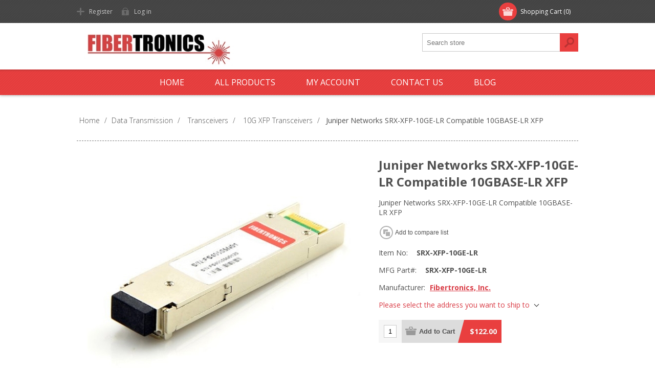

--- FILE ---
content_type: text/html; charset=utf-8
request_url: https://fibertronics.com/juniper-networks-srx-xfp-10ge-lr-compatible-10gbase-lr-xfp
body_size: 20437
content:
<!DOCTYPE html><html lang=en dir=ltr class=html-product-details-page><head><title>Juniper Networks SRX-XFP-10GE-LR Compatible 10GBASE-LR XFP | Fibertronics, Inc.</title><meta charset=UTF-8><meta name=description content="Juniper Networks SRX-XFP-10GE-LR Compatible 10GBASE-LR XFP "><meta name=keywords content="Fiber Optic Cables,CAT Cables,Patch Cables,Custom Cable Assembly,OEM Cable,Fiber Optic Cable Manufacture,MTP,SFP Modules,Multi Fiber Cable,Custom Cable Assemblies,Single-mode,Multimode,Singlemode,Sheet Metal,Fiber Optic Attenuators,Pigtail Cables,Fiber Patch Panels,Powder Coating,Ethernet Cables,Corning and Unicam Connectors,Loopback Test Cables,Wall Mount Termination,Cable Delivery,Fibre,Fiber Adapters,Adaptors,LC,SC,ST,APC,FC,MPO OM3,CAT5,CAT6,Network Cable,Pigtail,Attenuator,USA,America,International"><meta name=generator content=nopCommerce><meta name=viewport content="width=device-width, initial-scale=1.0, minimum-scale=1.0, maximum-scale=2.0"><link href="https://fonts.googleapis.com/css?family=Open+Sans:400,300,700&amp;display=swap" rel=stylesheet><meta name=msvalidate.01 content=E04CB9877296F3868844E96F82050008><link rel=icon type=image/png href=/icons/icons_0/favicon-96x96.png sizes=96x96><link rel=icon type=image/svg+xml href=/icons/icons_0/favicon.svg><link rel="shortcut icon" href=/icons/icons_0/favicon.ico><link rel=apple-touch-icon sizes=180x180 href=/icons/icons_0/apple-touch-icon.png><link rel=manifest href=/icons/icons_0/site.webmanifest><meta property=og:type content=product><meta property=og:title content="Juniper Networks SRX-XFP-10GE-LR Compatible 10GBASE-LR XFP "><meta property=og:description content="Juniper Networks SRX-XFP-10GE-LR Compatible 10GBASE-LR XFP "><meta property=og:image content=https://fibertronics.com/images/thumbs/0029503_juniper-networks-srx-xfp-10ge-lr-compatible-10gbase-lr-xfp_550.jpeg><meta property=og:image:url content=https://fibertronics.com/images/thumbs/0029503_juniper-networks-srx-xfp-10ge-lr-compatible-10gbase-lr-xfp_550.jpeg><meta property=og:url content=https://fibertronics.com/juniper-networks-srx-xfp-10ge-lr-compatible-10gbase-lr-xfp><meta property=og:site_name content="Fibertronics, Inc."><meta property=twitter:card content=summary><meta property=twitter:site content="Fibertronics, Inc."><meta property=twitter:title content="Juniper Networks SRX-XFP-10GE-LR Compatible 10GBASE-LR XFP "><meta property=twitter:description content="Juniper Networks SRX-XFP-10GE-LR Compatible 10GBASE-LR XFP "><meta property=twitter:image content=https://fibertronics.com/images/thumbs/0029503_juniper-networks-srx-xfp-10ge-lr-compatible-10gbase-lr-xfp_550.jpeg><meta property=twitter:url content=https://fibertronics.com/juniper-networks-srx-xfp-10ge-lr-compatible-10gbase-lr-xfp><link rel=stylesheet href="/css/Product.Head.styles.css?v=P36LnnZs3N8Kdxzp_9UypdGHc1w"><style>.product-details-page .full-description{display:none}.product-details-page .ui-tabs .full-description{display:block}.product-details-page .tabhead-full-description{display:none}.product-details-page .product-specs-box{display:none}.product-details-page .ui-tabs .product-specs-box{display:block}.product-details-page .ui-tabs .product-specs-box .title{display:none}.product-details-page .product-no-reviews,.product-details-page .product-review-links{display:none}</style><script>window.dataLayer=window.dataLayer||[];dataLayer.push({event:"view_item",var_prodid:["SRX-XFP-10GE-LR"],var_pagetype:"product",var_prodval:122,ecommerce:{currency:"USD",value:122,items:[{item_id:"SRX-XFP-10GE-LR",item_name:"Juniper Networks SRX-XFP-10GE-LR Compatible 10GBASE-LR XFP ",affiliation:"",coupon:"",discount:0,index:0,item_brand:"Fibertronics, Inc.",item_category:"10G XFP Transceivers",price:122,quantity:1,copy:1}]}})</script><script>(function(n,t,i,r,u){n[r]=n[r]||[];n[r].push({"gtm.start":(new Date).getTime(),event:"gtm.js"});var e=t.getElementsByTagName(i)[0],f=t.createElement(i),o=r!="dataLayer"?"&l="+r:"";f.async=!0;f.src="https://www.googletagmanager.com/gtm.js?id="+u+o;e.parentNode.insertBefore(f,e)})(window,document,"script","dataLayer","GTM-MXJBHK55")</script><div class=page_type_gtm style=display:none data-page-type=Product></div><script asp-location=Footer src=/Plugins/NopStation.Plugin.Widgets.GoogleTagManager/Content/js/ns.gtm.js></script><link rel=canonical href=https://fibertronics.com/juniper-networks-srx-xfp-10ge-lr-compatible-10gbase-lr-xfp><link href=https://fibertronics.com/news/rss/1 rel=alternate type=application/rss+xml title="Fibertronics, Inc.: News"><link rel="shortcut icon" href=/icons/icons_0/favicon.ico><body class=none><input name=__RequestVerificationToken type=hidden value=CfDJ8I2d8mJh3CtHkGdROyyhFl30dV5uH2-fH-Zf29fnf83BX3XrurKeDI0TrdcHGKjLNZjJnr7j5R24zwMPyVeOV5XxsgS0YaDeNtR1OFC4XG33Dc4E3-PZ1z_ebduSWFD5lVDdr4ljS9KvZPJ8AyKuTuU><noscript><iframe src="https://www.googletagmanager.com/ns.html?id=GTM-MXJBHK55" height=0 width=0 style=display:none;visibility:hidden></iframe></noscript><div class=page_type_gtm style=display:none data-page-type=Product></div><script asp-location=Footer src=/Plugins/NopStation.Plugin.Widgets.GoogleTagManager/Content/js/ns.gtm.js></script><div class=ajax-loading-block-window style=display:none></div><div id=dialog-notifications-success title=Notification style=display:none></div><div id=dialog-notifications-error title=Error style=display:none></div><div id=dialog-notifications-warning title=Warning style=display:none></div><div id=bar-notification class=bar-notification-container data-close=Close></div><!--[if lte IE 7]><div style=clear:both;height:59px;text-align:center;position:relative><a href=http://www.microsoft.com/windows/internet-explorer/default.aspx target=_blank> <img src=/Themes/Motion/Content/images/ie_warning.jpg height=42 width=820 alt="You are using an outdated browser. For a faster, safer browsing experience, upgrade for free today."> </a></div><![endif]--><div class=header><div class=header-top><div class=header-centering><div class=shopping-cart-link><div id=topcartlink><a href=/cart class=ico-cart> <span class=cart-label>Shopping Cart</span> <span class=cart-qty>(0)</span> </a></div><div id=flyout-cart class=flyout-cart><div class=mini-shopping-cart><div class=count>You have no items in your shopping cart.</div></div></div></div><div class=header-links-wrapper><div class=header-links><ul><li><a href="/register?returnUrl=%2Fjuniper-networks-srx-xfp-10ge-lr-compatible-10gbase-lr-xfp" class=ico-register>Register</a><li><a href="/login?returnUrl=%2Fjuniper-networks-srx-xfp-10ge-lr-compatible-10gbase-lr-xfp" class=ico-login>Log in</a></ul></div></div><div class=header-selectors-wrapper></div></div></div><div class=header-bottom><div class=header-centering><div class=header-logo><a href="/" class=logo> <img alt="Fibertronics, Inc." src=https://fibertronics.com/images/thumbs/0044580_Untitled.png></a></div></div></div></div><div class=overlayOffCanvas></div><div class=responsive-nav-wrapper-parent><div class=responsive-nav-wrapper><div class=menu-title><span>Menu</span></div><div class=search-wrap><span>Search</span><div class="search-box store-search-box"><form method=get id=small-search-box-form action=/search><input type=text class=search-box-text id=small-searchterms autocomplete=off name=q placeholder="Search store" aria-label="Search store">  <input type=hidden class=instantSearchResourceElement data-highlightfirstfoundelement=true data-minkeywordlength=3 data-defaultproductsortoption=0 data-instantsearchurl=/instantSearchFor data-searchpageurl=/search data-searchinproductdescriptions=true data-numberofvisibleproducts=5 data-noresultsresourcetext=" No data found."> <button type=submit class="button-1 search-box-button">Search</button></form></div></div><div class=filters-button><span>Filters</span></div></div></div><div class=justAFixingDivBefore></div><div class=header-menu><div class=close-menu><span>Close</span></div><ul class=mega-menu data-isrtlenabled=false data-enableclickfordropdown=false><li><a href="/" title=Home><span> Home</span></a><li class="has-sublist with-dropdown-in-grid"><span class="with-subcategories single-item-categories labelfornextplusbutton">All Products</span><div class="dropdown categories fullWidth boxes-4"><div class=row-wrapper><div class=row><div class=box><div class=picture-title-wrap><div class=title><a href=/fiber-optic-cable-assemblies-2 title="Fiber Optic Cable Assemblies"><span>Fiber Optic Cable Assemblies</span></a></div><div class=picture><a href=/fiber-optic-cable-assemblies-2 title="Show products in category Fiber Optic Cable Assemblies"> <img class=lazy alt="Picture for category Fiber Optic Cable Assemblies" src="[data-uri]" data-original=https://fibertronics.com/images/thumbs/0014678_fiber-optic-cable-assemblies_930.jpeg> </a></div></div><ul class=subcategories><li class=subcategory-item><a href=/custom-built-fiber-optic-cables title="Custom Cable Assemblies"><span>Custom Cable Assemblies</span></a><li class=subcategory-item><a href=/fiber-patch-cables-5 title="Fiber Optic Patch Cables"><span>Fiber Optic Patch Cables</span></a><li class=subcategory-item><a href=/fiber-optic-pigtails-3 title="Fiber Optic Pigtails"><span>Fiber Optic Pigtails</span></a><li class=subcategory-item><a href=/loopbacks-2 title="Fiber Optic Loopbacks"><span>Fiber Optic Loopbacks</span></a><li class=subcategory-item><a href=/splitters-couplers-2 title="Splitters / Couplers "><span>Splitters / Couplers </span></a><li class=subcategory-item><a href=/mode-conditioning-cables-2 title="Mode Conditioning Cables"><span>Mode Conditioning Cables</span></a><li class=subcategory-item><a href=/mtp-mpo-multi-fiber-solution title="MTP®/MPO Multi-Fiber Solutions"><span>MTP&#xAE;/MPO Multi-Fiber Solutions</span></a><li class=subcategory-item><a href=/ft-tap-optitap-compatible-hardened-connector title="FT-Tap™ Hardened Connector"><span>FT-Tap&#x2122; Hardened Connector</span></a><li class=subcategory-item><a href=/flex-circuit title="Fiber Optic Flex Circuit Assemblies"><span>Fiber Optic Flex Circuit Assemblies</span></a><li class=subcategory-item><a href=/mxc title="MXC® Fiber Optic Solutions"><span>MXC&#xAE; Fiber Optic Solutions</span></a></ul></div><div class=box><div class=picture-title-wrap><div class=title><a href=/adapters-accessories-2 title="Adapters &amp; Attenuators"><span>Adapters &amp; Attenuators</span></a></div><div class=picture><a href=/adapters-accessories-2 title="Show products in category Adapters &amp; Attenuators"> <img class=lazy alt="Picture for category Adapters &amp; Attenuators" src="[data-uri]" data-original=https://fibertronics.com/images/thumbs/0014679_adapters-attenuators_930.jpeg> </a></div></div><ul class=subcategories><li class=subcategory-item><a href=/adapter-plates-3 title="Adapter Plates"><span>Adapter Plates</span></a><li class=subcategory-item><a href=/adapters-mating-sleeves-3 title="Adapters / Mating Sleeves"><span>Adapters / Mating Sleeves</span></a><li class=subcategory-item><a href=/fiber-optic-attenuators title=Attenuators><span>Attenuators</span></a><li class=subcategory-item><a href=/connectors title=Connectors><span>Connectors</span></a></ul></div><div class=box><div class=picture-title-wrap><div class=title><a href=/networking-3 title="Patch Panels &amp; Enclosures"><span>Patch Panels &amp; Enclosures</span></a></div><div class=picture><a href=/networking-3 title="Show products in category Patch Panels &amp; Enclosures"> <img class=lazy alt="Picture for category Patch Panels &amp; Enclosures" src="[data-uri]" data-original=https://fibertronics.com/images/thumbs/0014681_patch-panels-enclosures_930.jpeg> </a></div></div><ul class=subcategories><li class=subcategory-item><a href=/wall-mount-boxes-enclosures title="Termination Boxes"><span>Termination Boxes</span></a><li class=subcategory-item><a href=/termination-boxes-3 title="Splice Closures"><span>Splice Closures</span></a><li class=subcategory-item><a href=/multiport-service-terminal-boxes title="Multiport Service Terminal Boxes"><span>Multiport Service Terminal Boxes</span></a><li class=subcategory-item><a href=/pre-loaded-patch-panel-kits title="Pre-Loaded Fiber Optic Patch Panels"><span>Pre-Loaded Fiber Optic Patch Panels</span></a><li class=subcategory-item><a href=/fiber-optic-patch-panels-3 title="Fiber Optic Patch Panels"><span>Fiber Optic Patch Panels</span></a><li class=subcategory-item><a href=/mtp-cassettes-3 title="MPO Cassettes"><span>MPO Cassettes</span></a><li class=subcategory-item><a href=/shelves-cooling-fans-2 title="Shelves &amp; Cooling Fans"><span>Shelves &amp; Cooling Fans</span></a><li class=subcategory-item><a href=/network-racks-3 title="Patch Panel Brackets"><span>Patch Panel Brackets</span></a><li class=subcategory-item><a href=/cable-management-3 title="Cable Management"><span>Cable Management</span></a></ul></div><div class=box><div class=picture-title-wrap><div class=title><a href=/data-transmission title="Data Transmission"><span>Data Transmission</span></a></div><div class=picture><a href=/data-transmission title="Show products in category Data Transmission"> <img class=lazy alt="Picture for category Data Transmission" src="[data-uri]" data-original=https://fibertronics.com/images/thumbs/0014686_data-transmission_930.jpeg> </a></div></div><ul class=subcategories><li class=subcategory-item><a href=/ethernet-to-fiber-media-conver-3 title="Media Converters"><span>Media Converters</span></a><li class=subcategory-item><a href=/switches-3 title=Switches><span>Switches</span></a><li class=subcategory-item><a href=/transceivers-3 title=Transceivers><span>Transceivers</span></a><li class=subcategory-item><a href=/video-over-fiber-converter-2 title="Video Over Fiber Converter"><span>Video Over Fiber Converter</span></a><li class=subcategory-item><a href=/aoc-active-optical-cables title="AOC Active Optical Cables"><span>AOC Active Optical Cables</span></a><li class=subcategory-item><a href=/dac-direct-attach-cables title="DAC Direct Attach Cables"><span>DAC Direct Attach Cables</span></a></ul></div></div><div class=row><div class=box><div class=picture-title-wrap><div class=title><a href=/cat-cables-accessories title="Low Voltage Cables &amp; Accessories"><span>Low Voltage Cables &amp; Accessories</span></a></div><div class=picture><a href=/cat-cables-accessories title="Show products in category Low Voltage Cables &amp; Accessories"> <img class=lazy alt="Picture for category Low Voltage Cables &amp; Accessories" src="[data-uri]" data-original=https://fibertronics.com/images/thumbs/0014682_low-voltage-cables-accessories_930.jpeg> </a></div></div><ul class=subcategories><li class=subcategory-item><a href=/cat-patch-cables-3 title="Copper Patch Cables"><span>Copper Patch Cables</span></a><li class=subcategory-item><a href=/bulk-cat-cable title="Bulk Copper Cable"><span>Bulk Copper Cable</span></a><li class=subcategory-item><a href=/cat-patch-panels-3 title="Copper Patch Panels"><span>Copper Patch Panels</span></a><li class=subcategory-item><a href=/keystone-jacks-3 title="Keystone Jacks"><span>Keystone Jacks</span></a><li class=subcategory-item><a href=/keystone-wall-plates title="Keystone Wall Plates"><span>Keystone Wall Plates</span></a></ul></div><div class=box><div class=picture-title-wrap><div class=title><a href=/bulk-fiber-cable title="Bulk Fiber Optic Cable"><span>Bulk Fiber Optic Cable</span></a></div><div class=picture><a href=/bulk-fiber-cable title="Show products in category Bulk Fiber Optic Cable"> <img class=lazy alt="Picture for category Bulk Fiber Optic Cable" src="[data-uri]" data-original=https://fibertronics.com/images/thumbs/0014684_bulk-fiber-optic-cable_930.jpeg> </a></div></div><ul class=subcategories><li class=subcategory-item><a href=/fiber-optic-cable-2 title="Simplex, Duplex and Tight Buffer Cable"><span>Simplex, Duplex and Tight Buffer Cable</span></a><li class=subcategory-item><a href=/distribution-cable title="Distribution Fiber Optic Cable "><span>Distribution Fiber Optic Cable </span></a><li class=subcategory-item><a href=/indooroutdoor-cable title="Indoor/Outdoor Tight Buffered Cable"><span>Indoor/Outdoor Tight Buffered Cable</span></a><li class=subcategory-item><a href=/micro-distribution-cable title="Micro Distribution Dry Loose Tube Cable"><span>Micro Distribution Dry Loose Tube Cable</span></a><li class=subcategory-item><a href=/indoor-outdoor-dry-loose-tube-cable title="Indoor/Outdoor Dry Loose Tube Cable"><span>Indoor/Outdoor Dry Loose Tube Cable</span></a><li class=subcategory-item><a href=/outdoor-plant-cable title="Outside Plant Cable"><span>Outside Plant Cable</span></a></ul></div><div class=box><div class=picture-title-wrap><div class=title><a href=/tools-cleaners title="Tools &amp; Cleaners"><span>Tools &amp; Cleaners</span></a></div><div class=picture><a href=/tools-cleaners title="Show products in category Tools &amp; Cleaners"> <img class=lazy alt="Picture for category Tools &amp; Cleaners" src="[data-uri]" data-original=https://fibertronics.com/images/thumbs/0014680_tools-cleaners_930.jpeg> </a></div></div><ul class=subcategories><li class=subcategory-item><a href=/fiber-optic-cleaners-3 title="Fiber Optic Cleaners"><span>Fiber Optic Cleaners</span></a><li class=subcategory-item><a href=/fiber-optic-tools-3 title="Fiber Optic Tools"><span>Fiber Optic Tools</span></a><li class=subcategory-item><a href=/fusion-splicing-2 title="Fusion Splicing"><span>Fusion Splicing</span></a><li class=subcategory-item><a href=/fiber-optic-testing title="Fiber Optic Testing"><span>Fiber Optic Testing</span></a><li class=subcategory-item><a href=/visual-fault-locators-3 title="Visual Fault Locators"><span>Visual Fault Locators</span></a></ul></div><div class=box><div class=picture-title-wrap><div class=title><a href=/information-2 title=Information><span>Information</span></a></div><div class=picture><a href=/information-2 title="Show products in category Information"> <img class=lazy alt="Picture for category Information" src="[data-uri]" data-original=https://fibertronics.com/images/thumbs/0014685_information_930.jpeg> </a></div></div><ul class=subcategories><li class=subcategory-item><a href=/videos-2 title=Videos><span>Videos</span></a><li class=subcategory-item><a href=/training-product-videos title="Instruction Sheets"><span>Instruction Sheets</span></a><li class=subcategory-item><a href=/brochure title=Brochure><span>Brochure</span></a></ul></div></div></div></div><li><a href=/customer/info title="My Account"><span> My Account</span></a><li><a href=/contactus title="Contact us"><span> Contact us</span></a><li><a href=/blog title=Blog><span> Blog</span></a></ul><div class=menu-title><span>Menu</span></div><ul class=mega-menu-responsive><li><a href="/" title=Home><span> Home</span></a><li class=has-sublist><span class="with-subcategories single-item-categories labelfornextplusbutton">All Products</span><div class=plus-button></div><div class=sublist-wrap><ul class=sublist><li class=back-button><span>back</span><li class=has-sublist><a href=/fiber-optic-cable-assemblies-2 title="Fiber Optic Cable Assemblies" class=with-subcategories><span>Fiber Optic Cable Assemblies</span></a><div class=plus-button></div><div class=sublist-wrap><ul class=sublist><li class=back-button><span>back</span><li class=has-sublist><a href=/custom-built-fiber-optic-cables title="Custom Cable Assemblies" class=with-subcategories><span>Custom Cable Assemblies</span></a><div class=plus-button></div><div class=sublist-wrap><ul class=sublist><li class=back-button><span>back</span><li><a class=lastLevelCategory href=/indoor-custom-cables title="Indoor Custom Fiber Optic Cable Assemblies"><span>Indoor Custom Fiber Optic Cable Assemblies</span></a><li><a class=lastLevelCategory href=/indoor-outdoor-custom-cable title="Indoor/Outdoor Custom Cable Assemblies"><span>Indoor/Outdoor Custom Cable Assemblies</span></a></ul></div><li class=has-sublist><a href=/fiber-patch-cables-5 title="Fiber Optic Patch Cables" class=with-subcategories><span>Fiber Optic Patch Cables</span></a><div class=plus-button></div><div class=sublist-wrap><ul class=sublist><li class=back-button><span>back</span><li><a class=lastLevelCategory href=/fiber-patch-cables-2 title="Fiber Optic Patch Cables"><span>Fiber Optic Patch Cables</span></a><li><a class=lastLevelCategory href=/armored-patch-cables-3 title="Armored Patch Cables"><span>Armored Patch Cables</span></a><li><a class=lastLevelCategory href=/uniboot-fiber-patch-cables title="Uniboot Fiber Patch Cables"><span>Uniboot Fiber Patch Cables</span></a></ul></div><li><a class=lastLevelCategory href=/fiber-optic-pigtails-3 title="Fiber Optic Pigtails"><span>Fiber Optic Pigtails</span></a><li><a class=lastLevelCategory href=/loopbacks-2 title="Fiber Optic Loopbacks"><span>Fiber Optic Loopbacks</span></a><li class=has-sublist><a href=/splitters-couplers-2 title="Splitters / Couplers " class=with-subcategories><span>Splitters / Couplers </span></a><div class=plus-button></div><div class=sublist-wrap><ul class=sublist><li class=back-button><span>back</span><li><a class=lastLevelCategory href=/abs-plc-splitter-boxes title="ABS PLC Splitter Boxes"><span>ABS PLC Splitter Boxes</span></a><li><a class=lastLevelCategory href=/plc-splitters-2 title="PLC Splitters"><span>PLC Splitters</span></a><li><a class=lastLevelCategory href=/fiber-optic-couplers title=Couplers><span>Couplers</span></a></ul></div><li><a class=lastLevelCategory href=/mode-conditioning-cables-2 title="Mode Conditioning Cables"><span>Mode Conditioning Cables</span></a><li class=has-sublist><a href=/mtp-mpo-multi-fiber-solution title="MTP®/MPO Multi-Fiber Solutions" class=with-subcategories><span>MTP&#xAE;/MPO Multi-Fiber Solutions</span></a><div class=plus-button></div><div class=sublist-wrap><ul class=sublist><li class=back-button><span>back</span><li><a class=lastLevelCategory href=/mtp-mtp-patch-cables title="MPO Cable Assemblies"><span>MPO Cable Assemblies</span></a><li><a class=lastLevelCategory href=/mtp-mpo-breakout-cables title="MPO Fanout Cables"><span>MPO Fanout Cables</span></a><li><a class=lastLevelCategory href=/mtp-truck-cables title="MPO Custom Trunk Cable Assemblies"><span>MPO Custom Trunk Cable Assemblies</span></a><li class=has-sublist><a href=/mtp-cassettes-2 title="MPO Cassettes" class=with-subcategories><span>MPO Cassettes</span></a><div class=plus-button></div><div class=sublist-wrap><ul class=sublist><li class=back-button><span>back</span><li><a class=lastLevelCategory href=/optiwave-series-mpo-cassettes title="Optiwave™ Series MPO Cassettes"><span>Optiwave&#x2122; Series MPO Cassettes</span></a><li><a class=lastLevelCategory href=/centicore-hd-series-cassettes title="CentiCore™ HD Series Cassettes"><span>CentiCore&#x2122; HD Series Cassettes</span></a></ul></div><li><a class=lastLevelCategory href=/mtp-adapters-2 title="MPO Adapters"><span>MPO Adapters</span></a><li><a class=lastLevelCategory href=/mtp-loopbacks-3 title="MPO Loopbacks"><span>MPO Loopbacks</span></a></ul></div><li><a class=lastLevelCategory href=/ft-tap-optitap-compatible-hardened-connector title="FT-Tap™ Hardened Connector"><span>FT-Tap&#x2122; Hardened Connector</span></a><li><a class=lastLevelCategory href=/flex-circuit title="Fiber Optic Flex Circuit Assemblies"><span>Fiber Optic Flex Circuit Assemblies</span></a><li><a class=lastLevelCategory href=/mxc title="MXC® Fiber Optic Solutions"><span>MXC&#xAE; Fiber Optic Solutions</span></a></ul></div><li class=has-sublist><a href=/adapters-accessories-2 title="Adapters &amp; Attenuators" class=with-subcategories><span>Adapters &amp; Attenuators</span></a><div class=plus-button></div><div class=sublist-wrap><ul class=sublist><li class=back-button><span>back</span><li class=has-sublist><a href=/adapter-plates-3 title="Adapter Plates" class=with-subcategories><span>Adapter Plates</span></a><div class=plus-button></div><div class=sublist-wrap><ul class=sublist><li class=back-button><span>back</span><li><a class=lastLevelCategory href=/lgx-adapter-plates title="Optiwave™ Series Adapter Plates"><span>Optiwave&#x2122; Series Adapter Plates</span></a><li><a class=lastLevelCategory href=/f-type-adapter-plates title="F-Type Adapter Plates"><span>F-Type Adapter Plates</span></a><li><a class=lastLevelCategory href=/1u-adapter-plates title="1U Adapter Plates"><span>1U Adapter Plates</span></a></ul></div><li class=has-sublist><a href=/adapters-mating-sleeves-3 title="Adapters / Mating Sleeves" class=with-subcategories><span>Adapters / Mating Sleeves</span></a><div class=plus-button></div><div class=sublist-wrap><ul class=sublist><li class=back-button><span>back</span><li><a class=lastLevelCategory href=/bare-fiber-adapters title="Bare Fiber Adapters"><span>Bare Fiber Adapters</span></a><li><a class=lastLevelCategory href=/hybird-adapters title="Hybrid Adapters"><span>Hybrid Adapters</span></a><li><a class=lastLevelCategory href=/terminators title=Terminators><span>Terminators</span></a><li><a class=lastLevelCategory href=/lc-adapters title="LC Adapters"><span>LC Adapters</span></a><li><a class=lastLevelCategory href=/sc-adapters title="SC Adapters"><span>SC Adapters</span></a><li><a class=lastLevelCategory href=/st-adapters title="ST Adapters"><span>ST Adapters</span></a><li><a class=lastLevelCategory href=/fc-adapters title="FC Adapters"><span>FC Adapters</span></a><li><a class=lastLevelCategory href=/mtp-adapters-3 title="MPO Adapters"><span>MPO Adapters</span></a></ul></div><li class=has-sublist><a href=/fiber-optic-attenuators title=Attenuators class=with-subcategories><span>Attenuators</span></a><div class=plus-button></div><div class=sublist-wrap><ul class=sublist><li class=back-button><span>back</span><li><a class=lastLevelCategory href=/in-line-cable-attenuators title="In-Line Cable Attenuators"><span>In-Line Cable Attenuators</span></a><li><a class=lastLevelCategory href=/in-line-male-to-female-attenua title="In-Line Male to Female Attenuators"><span>In-Line Male to Female Attenuators</span></a><li><a class=lastLevelCategory href=/adjustable-air-gap-attenuators-3 title="Adjustable Air Gap Attenuators"><span>Adjustable Air Gap Attenuators</span></a><li><a class=lastLevelCategory href=/bulkhead-attenuators title="Bulkhead Attenuators"><span>Bulkhead Attenuators</span></a><li><a class=lastLevelCategory href=/collimator-variable-optical-at title="Collimator Variable Optical Attenuators"><span>Collimator Variable Optical Attenuators</span></a></ul></div><li class=has-sublist><a href=/connectors title=Connectors class=with-subcategories><span>Connectors</span></a><div class=plus-button></div><div class=sublist-wrap><ul class=sublist><li class=back-button><span>back</span><li><a class=lastLevelCategory href=/splice-on-connectors title="Splice-On Connectors"><span>Splice-On Connectors</span></a><li><a class=lastLevelCategory href=/epoxy-type title="Epoxy Type Connectors"><span>Epoxy Type Connectors</span></a><li><a class=lastLevelCategory href=/fieldconx-fiber-optic-field-installable-connectors title="FieldConx™ Field-Installable Connectors"><span>FieldConx&#x2122; Field-Installable Connectors</span></a><li><a class=lastLevelCategory href=/corning-unicam title="Corning Unicam® Connectors"><span>Corning Unicam&#xAE; Connectors</span></a><li><a class=lastLevelCategory href=/field-installable-connectors title="Field Installable Connectors"><span>Field Installable Connectors</span></a></ul></div></ul></div><li class=has-sublist><a href=/networking-3 title="Patch Panels &amp; Enclosures" class=with-subcategories><span>Patch Panels &amp; Enclosures</span></a><div class=plus-button></div><div class=sublist-wrap><ul class=sublist><li class=back-button><span>back</span><li class=has-sublist><a href=/wall-mount-boxes-enclosures title="Termination Boxes" class=with-subcategories><span>Termination Boxes</span></a><div class=plus-button></div><div class=sublist-wrap><ul class=sublist><li class=back-button><span>back</span><li><a class=lastLevelCategory href=/termination-box-splice-trays title="Termination Box Splice Trays"><span>Termination Box Splice Trays</span></a><li><a class=lastLevelCategory href=/wall-outlets-2 title="Wall Outlets"><span>Wall Outlets</span></a><li><a class=lastLevelCategory href=/termination-boxes title="Termination Boxes"><span>Termination Boxes</span></a><li class=has-sublist><a href=/wall-mount-termination-patch-p title="Wall Mount Termination Boxes" class=with-subcategories><span>Wall Mount Termination Boxes</span></a><div class=plus-button></div><div class=sublist-wrap><ul class=sublist><li class=back-button><span>back</span><li><a class=lastLevelCategory href=/optiwave-series-12-fiber-wall-mount-termination-boxes title="Optiwave™ Series 12 Fiber Wall Mount Termination Boxes"><span>Optiwave&#x2122; Series 12 Fiber Wall Mount Termination Boxes</span></a><li><a class=lastLevelCategory href=/optiwave-series-single-door-wall-mount-termination-boxes title="Optiwave™ Series Single Door Wall Mount Termination Boxes"><span>Optiwave&#x2122; Series Single Door Wall Mount Termination Boxes</span></a><li><a class=lastLevelCategory href=/optiwave-series-double-door-wall-mount-termination-boxes title="Optiwave™ Series Double Door Wall Mount Termination Boxes"><span>Optiwave&#x2122; Series Double Door Wall Mount Termination Boxes</span></a></ul></div></ul></div><li class=has-sublist><a href=/termination-boxes-3 title="Splice Closures" class=with-subcategories><span>Splice Closures</span></a><div class=plus-button></div><div class=sublist-wrap><ul class=sublist><li class=back-button><span>back</span><li><a class=lastLevelCategory href=/horizontal-splice-enclosures title="Splice Closures"><span>Splice Closures</span></a><li><a class=lastLevelCategory href=/splice-trays-2 title="Splice Trays"><span>Splice Trays</span></a><li><a class=lastLevelCategory href=/splice-enclosure-accesories title="Splice Closure Accessories"><span>Splice Closure Accessories</span></a></ul></div><li><a class=lastLevelCategory href=/multiport-service-terminal-boxes title="Multiport Service Terminal Boxes"><span>Multiport Service Terminal Boxes</span></a><li><a class=lastLevelCategory href=/pre-loaded-patch-panel-kits title="Pre-Loaded Fiber Optic Patch Panels"><span>Pre-Loaded Fiber Optic Patch Panels</span></a><li class=has-sublist><a href=/fiber-optic-patch-panels-3 title="Fiber Optic Patch Panels" class=with-subcategories><span>Fiber Optic Patch Panels</span></a><div class=plus-button></div><div class=sublist-wrap><ul class=sublist><li class=back-button><span>back</span><li><a class=lastLevelCategory href=/centicore-hd-series-patch-panels title="CentiCore™ HD Series Patch Panels"><span>CentiCore&#x2122; HD Series Patch Panels</span></a><li><a class=lastLevelCategory href=/f-type-patch-panels title="F-Type Patch Panels"><span>F-Type Patch Panels</span></a><li><a class=lastLevelCategory href=/optiwave-patch-panels title="Optiwave™ Series Patch Panels"><span>Optiwave&#x2122; Series Patch Panels</span></a></ul></div><li class=has-sublist><a href=/mtp-cassettes-3 title="MPO Cassettes" class=with-subcategories><span>MPO Cassettes</span></a><div class=plus-button></div><div class=sublist-wrap><ul class=sublist><li class=back-button><span>back</span><li><a class=lastLevelCategory href=/optiwave-series-mpo-cassettes-2 title="Optiwave™ Series MPO Cassettes"><span>Optiwave&#x2122; Series MPO Cassettes</span></a><li><a class=lastLevelCategory href=/centicore-hd-series-cassettes-2 title="CentiCore™ HD Series Cassettes"><span>CentiCore&#x2122; HD Series Cassettes</span></a></ul></div><li><a class=lastLevelCategory href=/shelves-cooling-fans-2 title="Shelves &amp; Cooling Fans"><span>Shelves &amp; Cooling Fans</span></a><li><a class=lastLevelCategory href=/network-racks-3 title="Patch Panel Brackets"><span>Patch Panel Brackets</span></a><li class=has-sublist><a href=/cable-management-3 title="Cable Management" class=with-subcategories><span>Cable Management</span></a><div class=plus-button></div><div class=sublist-wrap><ul class=sublist><li class=back-button><span>back</span><li><a class=lastLevelCategory href=/fibertrack-indoor-fiber-runner title="FiberTrack™ Indoor Fiber Cable Runner"><span>FiberTrack&#x2122; Indoor Fiber Cable Runner</span></a><li><a class=lastLevelCategory href=/cable-management-2 title="Cable Management"><span>Cable Management</span></a><li><a class=lastLevelCategory href=/fibertrack-accessories title="FiberTrack™ Accessories"><span>FiberTrack&#x2122; Accessories</span></a></ul></div></ul></div><li class=has-sublist><a href=/data-transmission title="Data Transmission" class=with-subcategories><span>Data Transmission</span></a><div class=plus-button></div><div class=sublist-wrap><ul class=sublist><li class=back-button><span>back</span><li><a class=lastLevelCategory href=/ethernet-to-fiber-media-conver-3 title="Media Converters"><span>Media Converters</span></a><li><a class=lastLevelCategory href=/switches-3 title=Switches><span>Switches</span></a><li class=has-sublist><a href=/transceivers-3 title=Transceivers class=with-subcategories><span>Transceivers</span></a><div class=plus-button></div><div class=sublist-wrap><ul class=sublist><li class=back-button><span>back</span><li><a class=lastLevelCategory href=/25g40g100g-transceivers title="25G SFP28,  40G QSFP+, and 100G QSFP28 Transceivers"><span>25G SFP28, 40G QSFP&#x2B;, and 100G QSFP28 Transceivers</span></a><li><a class=lastLevelCategory href=/sfp-transceivers title="10G SFP+ Transceivers"><span>10G SFP&#x2B; Transceivers</span></a><li><a class=lastLevelCategory href=/sfp-transceivers-2 title="1G SFP Transceivers"><span>1G SFP Transceivers</span></a><li><a class=lastLevelCategory href=/xfp-transceivers title="10G XFP Transceivers"><span>10G XFP Transceivers</span></a></ul></div><li><a class=lastLevelCategory href=/video-over-fiber-converter-2 title="Video Over Fiber Converter"><span>Video Over Fiber Converter</span></a><li><a class=lastLevelCategory href=/aoc-active-optical-cables title="AOC Active Optical Cables"><span>AOC Active Optical Cables</span></a><li><a class=lastLevelCategory href=/dac-direct-attach-cables title="DAC Direct Attach Cables"><span>DAC Direct Attach Cables</span></a></ul></div><li class=has-sublist><a href=/cat-cables-accessories title="Low Voltage Cables &amp; Accessories" class=with-subcategories><span>Low Voltage Cables &amp; Accessories</span></a><div class=plus-button></div><div class=sublist-wrap><ul class=sublist><li class=back-button><span>back</span><li><a class=lastLevelCategory href=/cat-patch-cables-3 title="Copper Patch Cables"><span>Copper Patch Cables</span></a><li><a class=lastLevelCategory href=/bulk-cat-cable title="Bulk Copper Cable"><span>Bulk Copper Cable</span></a><li><a class=lastLevelCategory href=/cat-patch-panels-3 title="Copper Patch Panels"><span>Copper Patch Panels</span></a><li><a class=lastLevelCategory href=/keystone-jacks-3 title="Keystone Jacks"><span>Keystone Jacks</span></a><li><a class=lastLevelCategory href=/keystone-wall-plates title="Keystone Wall Plates"><span>Keystone Wall Plates</span></a></ul></div><li class=has-sublist><a href=/bulk-fiber-cable title="Bulk Fiber Optic Cable" class=with-subcategories><span>Bulk Fiber Optic Cable</span></a><div class=plus-button></div><div class=sublist-wrap><ul class=sublist><li class=back-button><span>back</span><li><a class=lastLevelCategory href=/fiber-optic-cable-2 title="Simplex, Duplex and Tight Buffer Cable"><span>Simplex, Duplex and Tight Buffer Cable</span></a><li><a class=lastLevelCategory href=/distribution-cable title="Distribution Fiber Optic Cable "><span>Distribution Fiber Optic Cable </span></a><li><a class=lastLevelCategory href=/indooroutdoor-cable title="Indoor/Outdoor Tight Buffered Cable"><span>Indoor/Outdoor Tight Buffered Cable</span></a><li><a class=lastLevelCategory href=/micro-distribution-cable title="Micro Distribution Dry Loose Tube Cable"><span>Micro Distribution Dry Loose Tube Cable</span></a><li><a class=lastLevelCategory href=/indoor-outdoor-dry-loose-tube-cable title="Indoor/Outdoor Dry Loose Tube Cable"><span>Indoor/Outdoor Dry Loose Tube Cable</span></a><li><a class=lastLevelCategory href=/outdoor-plant-cable title="Outside Plant Cable"><span>Outside Plant Cable</span></a></ul></div><li class=has-sublist><a href=/tools-cleaners title="Tools &amp; Cleaners" class=with-subcategories><span>Tools &amp; Cleaners</span></a><div class=plus-button></div><div class=sublist-wrap><ul class=sublist><li class=back-button><span>back</span><li><a class=lastLevelCategory href=/fiber-optic-cleaners-3 title="Fiber Optic Cleaners"><span>Fiber Optic Cleaners</span></a><li class=has-sublist><a href=/fiber-optic-tools-3 title="Fiber Optic Tools" class=with-subcategories><span>Fiber Optic Tools</span></a><div class=plus-button></div><div class=sublist-wrap><ul class=sublist><li class=back-button><span>back</span><li><a class=lastLevelCategory href=/fieldconx-fiber-optic-tools title="FieldConx™ Fiber Optic Tools"><span>FieldConx&#x2122; Fiber Optic Tools</span></a></ul></div><li class=has-sublist><a href=/fusion-splicing-2 title="Fusion Splicing" class=with-subcategories><span>Fusion Splicing</span></a><div class=plus-button></div><div class=sublist-wrap><ul class=sublist><li class=back-button><span>back</span><li><a class=lastLevelCategory href=/fusion-splicing-accessories title=Accessories><span>Accessories</span></a></ul></div><li><a class=lastLevelCategory href=/fiber-optic-testing title="Fiber Optic Testing"><span>Fiber Optic Testing</span></a><li><a class=lastLevelCategory href=/visual-fault-locators-3 title="Visual Fault Locators"><span>Visual Fault Locators</span></a></ul></div><li class=has-sublist><a href=/information-2 title=Information class=with-subcategories><span>Information</span></a><div class=plus-button></div><div class=sublist-wrap><ul class=sublist><li class=back-button><span>back</span><li class=has-sublist><a href=/videos-2 title=Videos class=with-subcategories><span>Videos</span></a><div class=plus-button></div><div class=sublist-wrap><ul class=sublist><li class=back-button><span>back</span><li><a class=lastLevelCategory href=/training-videos-2 title="FieldConx™ Training / Product Videos"><span>FieldConx&#x2122; Training / Product Videos</span></a><li><a class=lastLevelCategory href=/other-videos title="Other Videos"><span>Other Videos</span></a></ul></div><li class=has-sublist><a href=/training-product-videos title="Instruction Sheets" class=with-subcategories><span>Instruction Sheets</span></a><div class=plus-button></div><div class=sublist-wrap><ul class=sublist><li class=back-button><span>back</span><li><a class=lastLevelCategory href=/instruction-sheets title="FieldConx™ Instruction Sheets"><span>FieldConx&#x2122; Instruction Sheets</span></a></ul></div><li><a class=lastLevelCategory href=/brochure title=Brochure><span>Brochure</span></a></ul></div></ul></div><li><a href=/customer/info title="My Account"><span> My Account</span></a><li><a href=/contactus title="Contact us"><span> Contact us</span></a><li><a href=/blog title=Blog><span> Blog</span></a></ul></div><div class=master-wrapper-page><div class=master-wrapper-content><div class=ajaxCartInfo data-getajaxcartbuttonurl=/NopAjaxCart/GetAjaxCartButtonsAjax data-productpageaddtocartbuttonselector=input.add-to-cart-button data-productboxaddtocartbuttonselector=input.product-box-add-to-cart-button data-productboxproductitemelementselector=.product-item data-usenopnotification=False data-nopnotificationcartresource="The product has been added to your &lt;a href=&#34;/cart&#34;>shopping cart&lt;/a>" data-nopnotificationwishlistresource="The product has been added to your &lt;a href=&#34;/wishlist&#34;>wishlist&lt;/a>" data-enableonproductpage=True data-enableoncatalogpages=True data-minishoppingcartquatityformattingresource=({0}) data-miniwishlistquatityformattingresource=({0}) data-addtowishlistbuttonselector=.add-to-wishlist-button></div><input id=addProductVariantToCartUrl name=addProductVariantToCartUrl type=hidden value=/AddProductFromProductDetailsPageToCartAjax> <input id=addProductToCartUrl name=addProductToCartUrl type=hidden value=/AddProductToCartAjax> <input id=miniShoppingCartUrl name=miniShoppingCartUrl type=hidden value=/MiniShoppingCart> <input id=flyoutShoppingCartUrl name=flyoutShoppingCartUrl type=hidden value=/NopAjaxCartFlyoutShoppingCart> <input id=checkProductAttributesUrl name=checkProductAttributesUrl type=hidden value=/CheckIfProductOrItsAssociatedProductsHasAttributes> <input id=getMiniProductDetailsViewUrl name=getMiniProductDetailsViewUrl type=hidden value=/GetMiniProductDetailsView> <input id=flyoutShoppingCartPanelSelector name=flyoutShoppingCartPanelSelector type=hidden value=#flyout-cart> <input id=shoppingCartMenuLinkSelector name=shoppingCartMenuLinkSelector type=hidden value=span.cart-qty> <input id=wishlistMenuLinkSelector name=wishlistMenuLinkSelector type=hidden value=span.wishlist-qty><div id=product-ribbon-info data-productid=5700 data-productboxselector=".product-item, .item-holder" data-productboxpicturecontainerselector=".picture, .item-picture" data-productpagepicturesparentcontainerselector=.product-essential data-productpagebugpicturecontainerselector=.picture data-retrieveproductribbonsurl=/RetrieveProductRibbons></div><div class=quickViewData data-productselector=.product-item data-productselectorchild=.product-item data-retrievequickviewurl=/quickviewdata data-quickviewbuttontext="Quick View" data-quickviewbuttontitle="Quick View" data-isquickviewpopupdraggable=True data-enablequickviewpopupoverlay=True data-accordionpanelsheightstyle=content data-getquickviewbuttonroute=/getquickviewbutton></div><div class=ajax-loading-block-window style=display:none><div class=loading-image></div></div><div class=master-column-wrapper><div class=center-1><div class=breadcrumb><ul itemscope itemtype=http://schema.org/BreadcrumbList><li><span> <a href="/"> <span>Home</span> </a> </span> <span class=delimiter>/</span><li itemprop=itemListElement itemscope itemtype=http://schema.org/ListItem><a href=/data-transmission itemprop=item> <span itemprop=name>Data Transmission</span> </a> <span class=delimiter>/</span><meta itemprop=position content=1><li itemprop=itemListElement itemscope itemtype=http://schema.org/ListItem><a href=/transceivers-3 itemprop=item> <span itemprop=name>Transceivers</span> </a> <span class=delimiter>/</span><meta itemprop=position content=2><li itemprop=itemListElement itemscope itemtype=http://schema.org/ListItem><a href=/xfp-transceivers itemprop=item> <span itemprop=name>10G XFP Transceivers</span> </a> <span class=delimiter>/</span><meta itemprop=position content=3><li itemprop=itemListElement itemscope itemtype=http://schema.org/ListItem><strong class=current-item itemprop=name>Juniper Networks SRX-XFP-10GE-LR Compatible 10GBASE-LR XFP </strong> <span itemprop=item itemscope itemtype=http://schema.org/Thing id=/juniper-networks-srx-xfp-10ge-lr-compatible-10gbase-lr-xfp> </span><meta itemprop=position content=4></ul></div><div class="page product-details-page"><div class=page-body><form method=post id=product-details-form action=/juniper-networks-srx-xfp-10ge-lr-compatible-10gbase-lr-xfp><div itemscope itemtype=http://schema.org/Product><meta itemprop=name content="Juniper Networks SRX-XFP-10GE-LR Compatible 10GBASE-LR XFP "><meta itemprop=sku content=SRX-XFP-10GE-LR><meta itemprop=gtin><meta itemprop=mpn content=SRX-XFP-10GE-LR><meta itemprop=description content="Juniper Networks SRX-XFP-10GE-LR Compatible 10GBASE-LR XFP "><meta itemprop=image content=https://fibertronics.com/images/thumbs/0029503_juniper-networks-srx-xfp-10ge-lr-compatible-10gbase-lr-xfp_550.jpeg><meta itemprop=brand content="Fibertronics, Inc."><div itemprop=offers itemscope itemtype=http://schema.org/Offer><meta itemprop=url content=https://fibertronics.com/juniper-networks-srx-xfp-10ge-lr-compatible-10gbase-lr-xfp><meta itemprop=price content=122.00><meta itemprop=priceCurrency content=USD><meta itemprop=priceValidUntil><meta itemprop=availability content=http://schema.org/InStock></div><div itemprop=review itemscope itemtype=http://schema.org/Review><meta itemprop=author content=ALL><meta itemprop=url content=/productreviews/5700></div></div><div data-productid=5700><div class=product-essential><input type=hidden class=cloudZoomPictureThumbnailsInCarouselData data-vertical=true data-numvisible=4 data-numscrollable=5 data-enable-slider-arrows=true data-enable-slider-dots=false data-size=1 data-rtl=false data-responsive-breakpoints-for-thumbnails="[{&#34;breakpoint&#34;:981,&#34;settings&#34;:{&#34;slidesToShow&#34;:4, &#34;slidesToScroll&#34;:4,&#34;arrows&#34;:false,&#34;dots&#34;:true,&#34;vertical&#34;:false}},{&#34;breakpoint&#34;:600,&#34;settings&#34;:{&#34;slidesToShow&#34;:4,&#34;slidesToScroll&#34;:4,&#34;arrows&#34;:false,&#34;dots&#34;:true,&#34;vertical&#34;:false}},{&#34;breakpoint&#34;:400,&#34;settings&#34;:{&#34;slidesToShow&#34;:3,&#34;slidesToScroll&#34;:3,&#34;arrows&#34;:false,&#34;dots&#34;:true,&#34;vertical&#34;:false}}]" data-magnificpopup-counter="%curr% of %total%" data-magnificpopup-prev="Previous (Left arrow key)" data-magnificpopup-next="Next (Right arrow key)" data-magnificpopup-close="Close (Esc)" data-magnificpopup-loading=Loading...> <input type=hidden class=cloudZoomAdjustPictureOnProductAttributeValueChange data-productid=5700 data-isintegratedbywidget=true><div class="gallery sevenspikes-cloudzoom-gallery"><div class=picture-wrapper><div class=picture id=sevenspikes-cloud-zoom data-zoomwindowelementid="" data-selectoroftheparentelementofthecloudzoomwindow="" data-defaultimagecontainerselector=".product-essential .gallery" data-zoom-window-width=244 data-zoom-window-height=257><a href=https://fibertronics.com/images/thumbs/0029503_juniper-networks-srx-xfp-10ge-lr-compatible-10gbase-lr-xfp.jpeg data-full-image-url=https://fibertronics.com/images/thumbs/0029503_juniper-networks-srx-xfp-10ge-lr-compatible-10gbase-lr-xfp.jpeg class=picture-link id=zoom1> <img src=https://fibertronics.com/images/thumbs/0029503_juniper-networks-srx-xfp-10ge-lr-compatible-10gbase-lr-xfp_550.jpeg alt="Picture of Juniper Networks SRX-XFP-10GE-LR Compatible 10GBASE-LR XFP " class=cloudzoom id=cloudZoomImage itemprop=image data-cloudzoom="appendSelector: '.picture-wrapper', zoomPosition: 'inside', zoomOffsetX: 0, captionPosition: 'bottom', tintOpacity: 0, zoomWidth: 244, zoomHeight: 257, easing: 1, touchStartDelay: true, zoomFlyOut: false, disableZoom: 'auto'"> </a></div></div></div><div class=overview><div class=product-name><h1>Juniper Networks SRX-XFP-10GE-LR Compatible 10GBASE-LR XFP</h1></div><div class=short-description>Juniper Networks SRX-XFP-10GE-LR Compatible 10GBASE-LR XFP</div><div class=buttons><div class=compare-products><button type=button class="button-2 add-to-compare-list-button" onclick="return AjaxCart.addproducttocomparelist(&#34;/compareproducts/add/5700&#34;),!1">Add to compare list</button></div></div><div class=additional-details><div class=sku><span class=label>Item No:</span> <span class=value id=sku-5700>SRX-XFP-10GE-LR</span></div><div class=manufacturer-part-number><span class=label>MFG Part#:</span> <span class=value id=mpn-5700>SRX-XFP-10GE-LR</span></div></div><div class=manufacturers><span class=label>Manufacturer:</span> <span class=value> <a href=/Fibertronics>Fibertronics, Inc.</a> </span></div><div class=product-estimate-shipping><a href=#estimate-shipping-popup-5700 id=open-estimate-shipping-popup-5700 class=open-estimate-shipping-popup data-effect=estimate-shipping-popup-zoom-in> </a><div id=estimate-shipping-popup-5700 class="estimate-shipping-popup mfp-with-anim mfp-hide"><div class=ship-to-title><strong>Ship to</strong></div><div class="estimate-shipping-row shipping-address"><div class="estimate-shipping-row-item address-item"><div class=estimate-shipping-row><select class=estimate-shipping-address-control data-trigger=country-select data-url=/country/getstatesbycountryid data-stateprovince=#StateProvinceId data-loading=#estimate-shipping-loading-progress placeholder=Country id=CountryId name=CountryId><option value=0>Select country<option value=1>United States<option value=2>Canada<option value=86>Afghanistan<option value=87>Albania<option value=88>Algeria<option value=89>American Samoa<option value=90>Andorra<option value=91>Angola<option value=92>Anguilla<option value=93>Antarctica<option value=94>Antigua and Barbuda<option value=3>Argentina<option value=4>Armenia<option value=5>Aruba<option value=6>Australia<option value=7>Austria<option value=8>Azerbaijan<option value=9>Bahamas<option value=95>Bahrain<option value=10>Bangladesh<option value=96>Barbados<option value=11>Belarus<option value=12>Belgium<option value=13>Belize<option value=97>Benin<option value=14>Bermuda<option value=98>Bhutan<option value=15>Bolivia<option value=16>Bosnia and Herzegowina<option value=99>Botswana<option value=100>Bouvet Island<option value=17>Brazil<option value=101>British Indian Ocean Territory<option value=102>Brunei Darussalam<option value=18>Bulgaria<option value=103>Burkina Faso<option value=104>Burundi<option value=105>Cambodia<option value=106>Cameroon<option value=107>Cape Verde<option value=19>Cayman Islands<option value=108>Central African Republic<option value=109>Chad<option value=20>Chile<option value=21>China<option value=110>Christmas Island<option value=111>Cocos (Keeling) Islands<option value=22>Colombia<option value=112>Comoros<option value=113>Congo<option value=114>Cook Islands<option value=23>Costa Rica<option value=115>Cote D&#x27;Ivoire<option value=24>Croatia<option value=25>Cuba<option value=26>Cyprus<option value=27>Czech Republic<option value=28>Denmark<option value=116>Djibouti<option value=117>Dominica<option value=29>Dominican Republic<option value=30>Ecuador<option value=31>Egypt<option value=118>El Salvador<option value=119>Equatorial Guinea<option value=120>Eritrea<option value=121>Estonia<option value=214>Eswatini<option value=122>Ethiopia<option value=123>Falkland Islands (Malvinas)<option value=124>Faroe Islands<option value=125>Fiji<option value=32>Finland<option value=33>France<option value=126>French Guiana<option value=127>French Polynesia<option value=128>French Southern Territories<option value=129>Gabon<option value=130>Gambia<option value=34>Georgia<option value=35>Germany<option value=131>Ghana<option value=36>Gibraltar<option value=37>Greece<option value=132>Greenland<option value=133>Grenada<option value=134>Guadeloupe<option value=135>Guam<option value=38>Guatemala<option value=136>Guinea<option value=137>Guinea-bissau<option value=138>Guyana<option value=139>Haiti<option value=140>Heard and Mc Donald Islands<option value=141>Honduras<option value=39>Hong Kong<option value=40>Hungary<option value=142>Iceland<option value=41>India<option value=42>Indonesia<option value=143>Iran (Islamic Republic of)<option value=144>Iraq<option value=43>Ireland<option value=44>Israel<option value=45>Italy<option value=46>Jamaica<option value=47>Japan<option value=48>Jordan<option value=49>Kazakhstan<option value=145>Kenya<option value=146>Kiribati<option value=51>Kuwait<option value=148>Kyrgyzstan<option value=149>Lao People&#x27;s Democratic Republic<option value=150>Latvia<option value=151>Lebanon<option value=152>Lesotho<option value=153>Liberia<option value=154>Libyan Arab Jamahiriya<option value=155>Liechtenstein<option value=156>Lithuania<option value=157>Luxembourg<option value=158>Macau<option value=159>Macedonia<option value=160>Madagascar<option value=161>Malawi<option value=52>Malaysia<option value=162>Maldives<option value=163>Mali<option value=164>Malta<option value=165>Marshall Islands<option value=166>Martinique<option value=167>Mauritania<option value=168>Mauritius<option value=169>Mayotte<option value=53>Mexico<option value=170>Micronesia<option value=171>Moldova<option value=172>Monaco<option value=173>Mongolia<option value=174>Montserrat<option value=175>Morocco<option value=176>Mozambique<option value=177>Myanmar<option value=178>Namibia<option value=179>Nauru<option value=180>Nepal<option value=54>Netherlands<option value=181>Netherlands Antilles<option value=182>New Caledonia<option value=55>New Zealand<option value=183>Nicaragua<option value=184>Niger<option value=185>Nigeria<option value=186>Niue<option value=187>Norfolk Island<option value=188>Northern Mariana Islands<option value=56>Norway<option value=189>Oman<option value=57>Pakistan<option value=190>Palau<option value=191>Panama<option value=192>Papua New Guinea<option value=58>Paraguay<option value=59>Peru<option value=60>Philippines<option value=193>Pitcairn<option value=61>Poland<option value=62>Portugal<option value=63>Puerto Rico<option value=64>Qatar<option value=194>Reunion<option value=65>Romania<option value=66>Russia<option value=195>Rwanda<option value=196>Saint Kitts and Nevis<option value=197>Saint Lucia<option value=198>Saint Vincent and the Grenadines<option value=199>Samoa<option value=200>San Marino<option value=201>Sao Tome and Principe<option value=67>Saudi Arabia<option value=202>Senegal<option value=85>Serbia<option value=203>Seychelles<option value=204>Sierra Leone<option value=68>Singapore<option value=69>Slovakia (Slovak Republic)<option value=70>Slovenia<option value=205>Solomon Islands<option value=206>Somalia<option value=71>South Africa<option value=207>South Georgia &amp; South Sandwich Islands<option value=147>South Korea<option value=72>Spain<option value=208>Sri Lanka<option value=209>St. Helena<option value=210>St. Pierre and Miquelon<option value=211>Sudan<option value=212>Suriname<option value=213>Svalbard and Jan Mayen Islands<option value=73>Sweden<option value=74>Switzerland<option value=215>Syrian Arab Republic<option value=75>Taiwan<option value=216>Tajikistan<option value=217>Tanzania<option value=76>Thailand<option value=218>Togo<option value=219>Tokelau<option value=220>Tonga<option value=221>Trinidad and Tobago<option value=222>Tunisia<option value=77>Turkey<option value=223>Turkmenistan<option value=224>Turks and Caicos Islands<option value=225>Tuvalu<option value=226>Uganda<option value=78>Ukraine<option value=79>United Arab Emirates<option value=80>United Kingdom<option value=81>United States minor outlying islands<option value=82>Uruguay<option value=83>Uzbekistan<option value=227>Vanuatu<option value=228>Vatican City State (Holy See)<option value=84>Venezuela<option value=229>Viet Nam<option value=230>Virgin Islands (British)<option value=231>Virgin Islands (U.S.)<option value=232>Wallis and Futuna Islands<option value=233>Western Sahara<option value=234>Yemen<option value=235>Zambia<option value=236>Zimbabwe</select> <span class=required>*</span></div></div><div class="estimate-shipping-row-item address-item"><select class=estimate-shipping-address-control placeholder="State / province" id=StateProvinceId name=StateProvinceId><option value=0>Other</select></div><div class="estimate-shipping-row-item address-item"><div class=estimate-shipping-row><input class=estimate-shipping-address-control placeholder="Zip / postal code" type=text id=ZipPostalCode name=ZipPostalCode> <span class=required>*</span></div></div></div><div class=choose-shipping-title><strong>Shipping Method</strong></div><div class=shipping-options><div class=shipping-options-header><div class=estimate-shipping-row><div class=estimate-shipping-row-item-radio></div><div class="estimate-shipping-row-item shipping-item shipping-header-item">Name</div><div class="estimate-shipping-row-item shipping-item shipping-header-item">Estimated Delivery</div><div class="estimate-shipping-row-item shipping-item shipping-header-item">Price</div></div></div><div class=shipping-options-body><div class=no-shipping-options>No shipping options</div></div></div><div class=apply-shipping-button-container><button type=button class="button-2 apply-shipping-button">Apply</button><div class=message-failure></div></div></div></div><div class=cart-info><div class=add-to-cart><div class=add-to-cart-panel><label class=qty-label for=addtocart_5700_EnteredQuantity>Qty:</label> <input id=product_enteredQuantity_5700 class=qty-input type=text aria-label="Enter a quantity" data-val=true data-val-required="The Qty field is required." name=addtocart_5700.EnteredQuantity value=1><div class=add-button-wrap><button type=button id=add-to-cart-button-5700 class="button-1 add-to-cart-button" data-productid=5700 onclick="return AjaxCart.addproducttocart_details(&#34;/addproducttocart/details/5700/1&#34;,&#34;#product-details-form&#34;),!1">Add to Cart</button></div></div></div><div class=prices><div class=product-price><span id=price-value-5700 class=price-value-5700> $122.00 </span></div></div></div><div class=product-share-button><div class="addthis_toolbox addthis_default_style"><a class=addthis_button_preferred_1></a> <a class=addthis_button_preferred_2></a> <a class=addthis_button_preferred_3></a> <a class=addthis_button_preferred_4></a> <a class=addthis_button_compact></a> <a class="addthis_counter addthis_bubble_style"></a></div><script src="https://s7.addthis.com/js/250/addthis_widget.js#pubid=nopsolutions"></script></div></div><div class=full-description><p>Juniper Networks&nbsp;SRX-XFP-10GE-LR Compatible 10Gbps Module - SMF Singlemode 1310nm Wavelength for up to 10km<p>&nbsp;This high-quality&nbsp;Juniper Networks&nbsp;SRX-XFP-10GE-LR Compatible DOM transceiver module.&nbsp; A cost-effective solution that provides high bandwidth and transmission rates over short distances. Each transceiver is 100% optically inspected and tested for compatability before shipping.<p>&nbsp;<hr><p><strong><br>Product Features</strong><ul><li>100% Optically Inspected and Tested to be compatible.<li>SMF, 1310nm, 10km, LC, DOM<li>10GBASE-LR XFP&nbsp;Optics<li>ROHS Compliant.</ul><p>&nbsp;<hr><p><strong><br>Product&nbsp;Specifications</strong><table class=specTable1 border=0 cellspacing=0 cellpadding=10><tbody><tr><td>Juniper Networks Compatible<td>SRX-XFP-10GE-LR<tr><td>Vendor Name<td>Fibertronics<tr><td>Form Type<td>XFP<tr><td>Max Data Rate<td>11.1Gbps<tr><td>Wavelength<td>1310nm<tr><td>Distance<td>10km<tr><td>Connector Interface<td>LC Duplex<tr><td>Optical Component type<td>DFB Laser 1310nm<tr><td>Mode<td>SMF Singlemode Fiber<tr><td>Digital Optical Monitoring (DOM) Supported<td>Yes<tr><td>TX Power<td>-6~-0dBm<tr><td>Receiver Sensitivity<td>&lt; -15dBm<tr><td>Temperature Range<td>-5 to 75&deg;C (23 to 167&deg;F)</table></div></div><div id=quickTabs class=productTabs data-ajaxenabled=true data-productreviewsaddnewurl=/ProductTab/ProductReviewsTabAddNew/5700 data-productcontactusurl=/ProductTab/ProductContactUsTabAddNew/5700 data-couldnotloadtaberrormessage="Couldn't load this tab."><div class=productTabs-header><ul><li id=firstTabTitle><a href=#quickTab-default>Overview</a><li><a href=/ProductTab/ProductContactUsTab/5700>Contact Us</a></ul></div><div class=productTabs-body><div id=quickTab-default><div class=full-description><p>Juniper Networks&nbsp;SRX-XFP-10GE-LR Compatible 10Gbps Module - SMF Singlemode 1310nm Wavelength for up to 10km<p>&nbsp;This high-quality&nbsp;Juniper Networks&nbsp;SRX-XFP-10GE-LR Compatible DOM transceiver module.&nbsp; A cost-effective solution that provides high bandwidth and transmission rates over short distances. Each transceiver is 100% optically inspected and tested for compatability before shipping.<p>&nbsp;<hr><p><strong><br>Product Features</strong><ul><li>100% Optically Inspected and Tested to be compatible.<li>SMF, 1310nm, 10km, LC, DOM<li>10GBASE-LR XFP&nbsp;Optics<li>ROHS Compliant.</ul><p>&nbsp;<hr><p><strong><br>Product&nbsp;Specifications</strong><table class=specTable1 border=0 cellspacing=0 cellpadding=10><tbody><tr><td>Juniper Networks Compatible<td>SRX-XFP-10GE-LR<tr><td>Vendor Name<td>Fibertronics<tr><td>Form Type<td>XFP<tr><td>Max Data Rate<td>11.1Gbps<tr><td>Wavelength<td>1310nm<tr><td>Distance<td>10km<tr><td>Connector Interface<td>LC Duplex<tr><td>Optical Component type<td>DFB Laser 1310nm<tr><td>Mode<td>SMF Singlemode Fiber<tr><td>Digital Optical Monitoring (DOM) Supported<td>Yes<tr><td>TX Power<td>-6~-0dBm<tr><td>Receiver Sensitivity<td>&lt; -15dBm<tr><td>Temperature Range<td>-5 to 75&deg;C (23 to 167&deg;F)</table></div></div></div></div><div class=product-collateral></div></div><input name=__RequestVerificationToken type=hidden value=CfDJ8I2d8mJh3CtHkGdROyyhFl30dV5uH2-fH-Zf29fnf83BX3XrurKeDI0TrdcHGKjLNZjJnr7j5R24zwMPyVeOV5XxsgS0YaDeNtR1OFC4XG33Dc4E3-PZ1z_ebduSWFD5lVDdr4ljS9KvZPJ8AyKuTuU></form></div></div></div></div></div></div><div class=footer><div class=footer-top><div class=footer-centering><div class="footer-block footer-block-first"><h3>Contact</h3><ul class=footer-menu><li class=phone>(877) 320-3143<li class=mobile>+1 (321) 473-8933<li class=email>sales@fibertronics.com<li class=skype>none</ul></div><div class=footer-block><div class=topic-block><div class=topic-block-title><h2>Certifications</h2></div><div class=topic-block-body><p>Fibertronics, Inc. is in compliance with AS9100D and ITAR certifications, has been officially assessed by NSF-ISR. Our plenum rated (OFNP) assemblies meets NEC 770 compliance and standards. Custom cable assemblies are in compliance with EIA-455-171, FOPT-171, NECA-FOA-301, and IEC 61280-4-5 testing standards.<p><img src=/images/uploaded/certifications.png alt=Certifications width=224 height=97><p>&nbsp;<h3>Check out Our Brochure</h3><p><span style=font-size:14pt><a href="https://acrobat.adobe.com/id/urn:aaid:sc:US:3d4fc193-c26d-4930-9873-c64269c3da87?viewer%21megaVerb=group-discover">Introductory Brochure</a></span><p>&nbsp;<h3>Leave Us a Review</h3><p>Help others like you find us by leaving us a review on Google<p>&nbsp;&nbsp;<a href=https://g.page/r/CYWNrc6JucZKEBM/review><img style=float:left src=/images/uploaded/google-review_1000.webp alt="Google Review" width=211 height=110></a></div></div></div><div class="footer-block social-sharing"><h3>Social</h3><ul class=networks><li><a target=_blank class=facebook href=https://www.facebook.com/fibertronicsusa rel="noopener noreferrer" aria-label=Facebook></a><li><a target=_blank class=twitter href=https://twitter.com/fibertronics rel="noopener noreferrer" aria-label=Twitter></a><li><a target=_blank class=youtube href=https://www.youtube.com/channel/UC9EYEgU4wxdwvttE7-WvnWA rel="noopener noreferrer" aria-label=YouTube></a><li><a class=rss href=/news/rss/1 aria-label=RSS></a></ul></div><div class="footer-block subscribe-to-newsletter"><div class=newsletter><div class=title><strong>Newsletter</strong></div><div class=newsletter-subscribe id=newsletter-subscribe-block><div class=newsletter-email><input id=newsletter-email class=newsletter-subscribe-text placeholder="Enter your email here..." aria-label="Sign up for our newsletter" type=email name=NewsletterEmail> <button type=button id=newsletter-subscribe-button class="button-1 newsletter-subscribe-button">Subscribe</button></div><div class=newsletter-validation><span id=subscribe-loading-progress style=display:none class=please-wait>Wait...</span> <span class=field-validation-valid data-valmsg-for=NewsletterEmail data-valmsg-replace=true></span></div></div><div class=newsletter-result id=newsletter-result-block></div></div></div></div></div><div class=footer-middle><div class=footer-centering><div class="footer-block footer-block-first"><h3>Company Info</h3><ul class=footer-menu><li><a href=/aboutus>About Us</a><li><a href=/conditions-of-use>Conditions of Use</a><li><a href=/privacy-policy>Privacy Policy</a></ul></div><div class=footer-block><h3>Customer Services</h3><ul class=footer-menu><li><a href=/contactus>Contact us</a><li><a href=/faq>FAQs</a><li><a href=/sitemap>Sitemap</a></ul></div><div class=footer-block><h3>My Account</h3><ul class=footer-menu><li><a href=/customer/info>Customer Info</a><li><a href=/customer/addresses>Addresses</a><li><a href=/order/history>Open Orders</a></ul></div><div class=footer-block><h3>Our Offers</h3><ul class=footer-menu><li><a href=/compareproducts>Compare products list</a><li><a href=/search>Search</a></ul></div></div></div><div class=footer-bottom><div class=footer-centering><div class=accepted-payment-methods><ul><li class=method1><li class=method2><li class=method3><li class=method4><li class=method5></ul></div><div class=footer-disclaimer>Copyright &copy; 2026 Fibertronics, Inc.. All rights reserved.</div><div class=footer-powered-by>Powered by <a href="https://www.nopcommerce.com/" target=_blank rel=nofollow>nopCommerce</a></div><div class=footer-store-theme></div></div></div></div><div id=goToTop></div><script src="/js/Product.Footer.scripts.js?v=Asz6O1_X92DLyeqHNtutwJKya4Y"></script><script src="/js/public.estimateshipping.popup.js?v=WxeMSb_Yu44DYkJRjrsArkqFW_A"></script><script src="/lib_npm/magnific-popup/jquery.magnific-popup.min.js?v=YuOR46wnkb8PnqNV7ZyYKshLCWY"></script><script>$(document).ready(function(){var n={},t=!1,u=!1,f={opener:"#open-estimate-shipping-popup-5700",form:"#product-details-form",contentEl:"#estimate-shipping-popup-5700",countryEl:"#CountryId",stateProvinceEl:"#StateProvinceId",zipPostalCodeEl:"#ZipPostalCode",useCity:!1,cityEl:"#City",requestDelay:300,localizedData:{noShippingOptionsMessage:"No shipping options",countryErrorMessage:"Country is required",zipPostalCodeErrorMessage:"Zip / postal code is required",cityErrorMessage:"City is required"},urlFactory:function(n){var t=$.param({CountryId:n.countryId,StateProvinceId:n.stateProvinceId,ZipPostalCode:n.zipPostalCode,City:n.city});return"/product/estimateshipping?ProductId=5700&"+t},handlers:{openPopUp:function(){if(t){var i=n.getShippingAddress();n.validateAddress(i)?n.getShippingOptions(i):n.clearShippingOptions();t=!1}},load:function(){if(!$.magnificPopup.instance.isOpen){var n=$("<div/>").addClass("shipping-title").append($("<span/>").addClass("shipping-price-title").text("Shipping:")).append($("<span/>").addClass("shipping-loading"));$("#open-estimate-shipping-popup-5700").html(n)}},success:function(){var t=n.getActiveShippingOption();n.selectShippingOption(t);u=!0;n.settings.handlers.success=undefined},error:function(){n.selectShippingOption()},selectedOption:function(t){var i,u,r;t&&t.provider&&t.price&&n.validateAddress(t.address)?(i=$("#open-estimate-shipping-popup-5700"),u=$("<div/>").addClass("shipping-title").append($("<span/>").addClass("shipping-price-title").text("Shipping:")).append($("<span/>").addClass("shipping-price").text(t.price)),i.html(u),r=$("<div/>").addClass("estimated-delivery").append($("<div/>").addClass("shipping-address").append($("<span/>").text("to "+t.address.countryName+", "+(t.address.stateProvinceName?t.address.stateProvinceName+", ":"")+(n.settings.useCity?t.address.city:t.address.zipPostalCode)+" via "+t.provider)).append($("<i/>").addClass("arrow-down"))),t.deliveryDate&&t.deliveryDate!=="-"&&r.append($("<div/>").addClass("shipping-date").text("Estimated Delivery on "+t.deliveryDate)),i.append(r)):$("#open-estimate-shipping-popup-5700").html($("<span/>").text("Please select the address you want to ship to")).append($("<i/>").addClass("arrow-down"))}}},i,r;n=createEstimateShippingPopUp(f);n.init();i=function(){var t=n.getShippingAddress();n.validateAddress(t)?n.getShippingOptions(t):n.selectShippingOption()};i();r=function(r){var o=r.changedData.productId,f,e;o===5700&&(n.params.selectedShippingOption?(f=n.params.selectedShippingOption.address,e=n.getShippingAddress(),n.addressesAreEqual(f,e)||(t=!0),n.getShippingOptions(f)):u?t=!0:i())};setTimeout(function(){$(document).on("product_attributes_changed",r)},500);$(document).on("product_quantity_changed",r)})</script><script>$(document).ready(function(){$("#addtocart_5700_EnteredQuantity").on("keydown",function(n){if(n.keyCode==13)return $("#add-to-cart-button-5700").trigger("click"),!1});$("#product_enteredQuantity_5700").on("input propertychange paste",function(){var n={productId:5700,quantity:$("#product_enteredQuantity_5700").val()};$(document).trigger({type:"product_quantity_changed",changedData:n})})})</script><script>$(document).ready(function(){$(".header").on("mouseenter","#topcartlink",function(){$("#flyout-cart").addClass("active")});$(".header").on("mouseleave","#topcartlink",function(){$("#flyout-cart").removeClass("active")});$(".header").on("mouseenter","#flyout-cart",function(){$("#flyout-cart").addClass("active")});$(".header").on("mouseleave","#flyout-cart",function(){$("#flyout-cart").removeClass("active")})})</script><script id=instantSearchItemTemplate type=text/x-kendo-template>
    <div class="instant-search-item" data-url="${ data.CustomProperties.Url }">
        <a class="iOS-temp" href="${ data.CustomProperties.Url }">
            <div class="img-block">
                <img src="${ data.DefaultPictureModel.ImageUrl }" alt="${ data.Name }" title="${ data.Name }" style="border: none">
            </div>
            <div class="detail">
                <div class="title">${ data.Name }</div>
                <div class="price"># var price = ""; if (data.ProductPrice.Price) { price = data.ProductPrice.Price } # #= price #</div>           
            </div>
        </a>
    </div>
</script><script>$("#small-search-box-form").on("submit",function(n){$("#small-searchterms").val()==""&&(alert("Please enter some search keyword"),$("#small-searchterms").focus(),n.preventDefault())})</script><script>(function(n,t){n(document).ready(function(){t.prepareTopMenu()});n(document).on("themeBreakpointPassed7Spikes",function(n){n.isInitialLoad||window.sevenSpikesTheme||t.prepareTopMenu()})})(jQuery,sevenSpikesCore)</script><script>var localized_data={AjaxCartFailure:"Failed to add the product. Please refresh the page and try one more time."};AjaxCart.init(!1,".shopping-cart-link .cart-qty",".header-links .wishlist-qty","#flyout-cart",localized_data)</script><script>function newsletter_subscribe(n){var i=$("#subscribe-loading-progress"),t;i.show();t={subscribe:n,email:$("#newsletter-email").val()};addAntiForgeryToken(t);$.ajax({cache:!1,type:"POST",url:"/subscribenewsletter",data:t,success:function(n){$("#newsletter-result-block").html(n.Result);n.Success?($("#newsletter-subscribe-block").hide(),$("#newsletter-result-block").show()):$("#newsletter-result-block").fadeIn("slow").delay(2e3).fadeOut("slow")},error:function(){alert("Failed to subscribe.")},complete:function(){i.hide()}})}$(document).ready(function(){$("#newsletter-subscribe-button").on("click",function(){newsletter_subscribe("true")});$("#newsletter-email").on("keydown",function(n){if(n.keyCode==13)return $("#newsletter-subscribe-button").trigger("click"),!1})})</script>